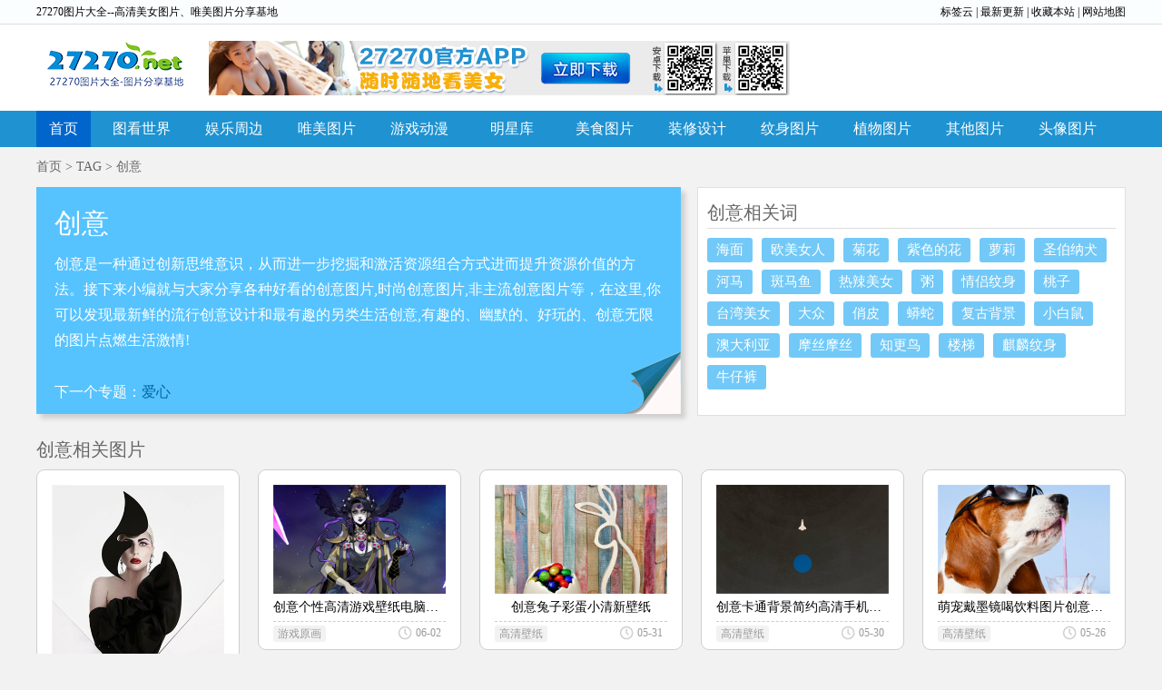

--- FILE ---
content_type: text/html
request_url: https://www.27270.net/tag/112.html
body_size: 6361
content:
<!doctype html>
<html>
<head>
<meta http-equiv="Content-Security-Policy" content="upgrade-insecure-requests" />
<meta charset="gb2312">
<title>标签：创意图片,时尚创意图片,非主流创意图片-27270图片大全</title>
<meta name="keywords" content="创意,创意图片,时尚创意图片,非主流创意图片">
<meta name="description" content="创意是一种通过创新思维意识，从而进一步挖掘和激活资源组合方式进而提升资源价值的方法。接下来小编就与大家分享各种好看的创意图片,时尚创意图片,非主流创意图片等，在这里,你可以发现最新鲜的流行创意设计和最有趣的另类生活创意,有趣的、幽默的、好玩的、创意无限的图片点燃生活激情!">
<script type="text/javascript" src="/js/tz.js"></script>
<link href="https://www.27270.net/css/global.css" type="text/css" rel="stylesheet">
<link href="https://www.27270.net/css/list_tag.css" type="text/css" rel="stylesheet">
<link rel="shortcut icon" href="/favicon.ico">
<link rel="alternate" media="only screen and (max-width: 640px)"  href="https://m.27270.net/tag/112.html" />
<meta name="mobile-agent" content="format=html5;url=https://m.27270.net/tag/112.html"/>
<meta http-equiv="Cache-Control" content="no-transform">
<meta http-equiv="Cache-Control" content="no-siteapp">
<script type="text/javascript" src="https://www.27270.net/js/jquery.js"></script>
<script type="text/javascript">adgg();ImgLazyload();</script>
</head>
<body>
<div class="HeaderBox">
 <div class="HeaderBox">
  <div class="MinHeader">
   <div class="warp"> <strong>27270图片大全--高清美女图片、唯美图片分享基地</strong> <em class="r"><a href="https://www.27270.net/tag/" title="标签云">标签云</a> | <a href="https://www.27270.net/update/" title="最新更新">最新更新</a> | <a href="javascript:;" onclick="setFav(); return false;">收藏本站</a> | <a href="https://www.27270.net/sitemap.html" title="网站地图">网站地图</a></em></div>
  </div>
  <div class="SeaHeader">
   <div class="warp">
    <div class="SeaLogo"><a href="https://www.27270.net/" title="27270图片大全">27270图片大全</a></div>
	<div class="QR_code"><a href="https://www.27270.net/applink/"  title="下载APP">下载APP</a></div>
    <div class="SeaSearch"><script type="text/javascript">bd_search()</script></div>
   </div>
  </div>
  <div class="SeaNav yh" id="SeaNav">
   <ul>
    <li class="NenuLi on" id="Home"><a href="https://www.27270.net/">首页</a></li>
    <li class="NenuLi"> <a href="https://www.27270.net/word/" title="图看世界">图看世界</a>
     <div class="ShowNav"> <a href="https://www.27270.net/word/shehuibaitai/" title="图说社会">图说社会</a> <a href="https://www.27270.net/word/fengjingsheying/" title="风景图片">风景图片</a> <a href="https://www.27270.net/word/gaoxiaoqutu/" title="搞笑图片">搞笑图片</a> <a href="https://www.27270.net/word/dongwushijie/" title="动物图片">动物图片</a> <a href="https://www.27270.net/word/chebiao/" title="汽车标志">汽车标志</a></div>
    </li>
    <li class="NenuLi"> <a href="https://www.27270.net/ent/" title="娱乐周边">娱乐周边</a>
     <div class="ShowNav" style="display: none;"> <a href="https://www.27270.net/ent/mingxingbagua/" title="八卦图片">八卦图片</a> <a href="https://www.27270.net/ent/mingxingtuku/" title="明星图片">明星图片</a><a href="https://www.27270.net/ent/haibao/" title="电影海报">电影海报</a> </div>
    </li>
    <li class="NenuLi"> <a href="https://www.27270.net/beautiful/" title="唯美图片">唯美图片</a>
     <div class="ShowNav" style="display: none;"> <a href="https://www.27270.net/beautiful/zhuomianbeijing/" title="高清壁纸">高清壁纸</a> <a href="https://www.27270.net/beautiful/dongmantupian/" title="动漫图片">动漫图片</a> <a href="https://www.27270.net/beautiful/qichetuku/" title="汽车图片">汽车图片</a> <a href="https://www.27270.net/beautiful/feizhuliutupian/" title="非主流图片">非主流图片</a> <a href="https://www.27270.net/beautiful/beijingtupian/" title="背景图片">背景图片</a> <a href="https://www.27270.net/beautiful/oumeitupian/" title="欧美图片">欧美图片</a></div>
    </li>
    <li class="NenuLi"> <a href="https://www.27270.net/game/" title="游戏动漫">游戏动漫</a>
     <div class="ShowNav" style="display: none;"> <a href="https://www.27270.net/game/youxixinwen/" title="游戏新闻">游戏新闻</a> <a href="https://www.27270.net/game/youxijietu/" title="游戏原画">游戏原画</a><a href="https://www.27270.net/game/cosplaymeitu/" title="Cosplay">Cosplay</a> </div>
    </li>
    <li class="NenuLi"> <a href="https://www.27270.net/star/" title="明星库">明星库</a>
     <div class="ShowNav" style="display: none;"> <a href="https://www.27270.net/star/gangtai_0_0/" title="港台明星">港台明星</a> <a href="https://www.27270.net/star/rihan_0_0/" title="日韩明星">日韩明星</a> <a href="https://www.27270.net/star/oumei_0_0/" title="欧美明星">欧美明星</a> <a href="https://www.27270.net/star/dalu_0_0/" title="大陆明星">大陆明星</a> <a href="https://www.27270.net/star/qita_0_0/" title="其他明星">其他明星</a> <a href="https://www.27270.net/star/0_nan_0/" title="男明星">男明星</a> <a href="https://www.27270.net/star/0_nv_0/" title="女明星">女明星</a> </div>
    </li>
	<li class="NenuLi"><a href="https://www.27270.net/meishitupian/" title="美食图片">美食图片</a></li>
	<li class="NenuLi"><a href="https://www.27270.net/zhuangxiusheji/" title="装修设计">装修设计</a></li>
	<li class="NenuLi"><a href="https://www.27270.net/wenshentupian/" title="纹身图片">纹身图片</a></li>
	<li class="NenuLi"><a href="https://www.27270.net/zhiwu/" title="植物图片">植物图片</a></li>
	<li class="NenuLi"> <a href="https://www.27270.net/qita/" title="其他图片">其他图片</a>
		<div class="ShowNav"><a href="https://www.27270.net/qita/mengtu/" title="萌图">萌图</a></div>
    </li>
	<li class="NenuLi"><a href="https://www.27270.net/txtp/" title="头像图片">头像图片</a>
		<div class="ShowNav" style="display: none;">
			<!--<a href="http://lq.27270.net/qwys/" title="奇闻异事">奇闻异事</a>
			<a href="http://lq.27270.net/kbtp/" title="恐怖图片">恐怖图片</a>
			<a href="http://lq.27270.net/wjzm/" title="未解之谜">未解之谜</a>
			<a href="http://lq.27270.net/qwtp/" title="奇闻图片">奇闻图片</a>
			<a href="http://lq.27270.net/kgfx/" title="考古发现">考古发现</a>
			<a href="http://lq.27270.net/wxrtp/" title="外星人图片">外星人图片</a>
			<a href="http://lq.27270.net/lsqw/" title="历史趣闻">历史趣闻</a>-->
		</div>
    </li>
   </ul>
  </div>
  <script type="text/javascript">ShowNavSon()</script> 
 </div>
</div>
<div class="w1200">
 <div class="hr10"></div>
 <div class="position"><a href="https://www.27270.net">首页</a> &gt; <a href="https://www.27270.net/tag/">TAG</a> > <a href="https://www.27270.net/tag/112.html" title="创意">创意</a></div>
 <div class="hr10"></div>
 <div class="w1200">
  <div class="TagTop_box_Gs l oh">
   <h1 class="Tag_Title_Gs">创意</h1>
   <div class="hr10"></div>
   <p>创意是一种通过创新思维意识，从而进一步挖掘和激活资源组合方式进而提升资源价值的方法。接下来小编就与大家分享各种好看的创意图片,时尚创意图片,非主流创意图片等，在这里,你可以发现最新鲜的流行创意设计和最有趣的另类生活创意,有趣的、幽默的、好玩的、创意无限的图片点燃生活激情!</p>
   <div class="hr5"></div>
   <span class="l list_tag">下一个专题：<a href="http://27270.net/tag/122.html" title="爱心">爱心</a></span> </div>
  <div class="TagTop_Gs_r r oh">
   <h2 class="Tag_Title_Gs_h2 bt1">创意相关词</h2>
   <div class="hr10"></div>
    <a href="/tag/3084.html" title="海面">海面</a>  <a href="/tag/3126.html" title="欧美女人">欧美女人</a>  <a href="/tag/160.html" title="菊花">菊花</a>  <a href="/tag/343.html" title="紫色的花">紫色的花</a>  <a href="/tag/27.html" title="萝莉">萝莉</a>  <a href="/tag/1284.html" title="圣伯纳犬">圣伯纳犬</a>  <a href="/tag/442.html" title="河马">河马</a>  <a href="/tag/1524.html" title="斑马鱼">斑马鱼</a>  <a href="/tag/1969.html" title="热辣美女">热辣美女</a>  <a href="/tag/1399.html" title="粥">粥</a>  <a href="/tag/520.html" title="情侣纹身">情侣纹身</a>  <a href="/tag/410.html" title="桃子">桃子</a>  <a href="/tag/288.html" title="台湾美女">台湾美女</a>  <a href="/tag/282.html" title="大众">大众</a>  <a href="/tag/73.html" title="俏皮">俏皮</a>  <a href="/tag/326.html" title="蟒蛇">蟒蛇</a>  <a href="/tag/1222.html" title="复古背景">复古背景</a>  <a href="/tag/1455.html" title="小白鼠">小白鼠</a>  <a href="/tag/607.html" title="澳大利亚">澳大利亚</a>  <a href="/tag/151.html" title="摩丝摩丝">摩丝摩丝</a>  <a href="/tag/1419.html" title="知更鸟">知更鸟</a>  <a href="/tag/933.html" title="楼梯">楼梯</a>  <a href="/tag/523.html" title="麒麟纹身">麒麟纹身</a>  <a href="/tag/37.html" title="牛仔裤">牛仔裤</a>  </div>
 </div>
 <div class="hr10"></div>
<div class="w1200">
 <div class="ad_w600 l"><script type="text/javascript">listTopNewad();</script>
 </div>
 <div class="ad_w600 r"><script type="text/javascript">listTopNewad();</script>
 </div>
</div>
<div class="hr10"></div>
 <h2 class="Tag_Title_Gs_h2">创意相关图片</h2>
 <div class="hr5"></div>
 <div class="w1200 oh">
  <ul class="w110 oh Tag_list" id="Tag_list">
   <li><a href="https://www.27270.net/ent/mingxingtuku/2021/351358.html" title="Lady Gaga创意设计时尚大片明星壁纸" target="_blank"><img alt="Lady Gaga创意设计时尚大片明星壁纸" src="https://t1.tangzhuanzu.com/uploads/tu/202203/40/91479e1914.jpg" width="190" width="190" height="285"/><span>Lady Gaga创意设计时尚大片明星壁纸</span></a>
    <div class="Article_Info"><u><a href="https://www.27270.net/ent/mingxingtuku/" title="明星图片">明星图片</a></u><em>06-08</em></div>
   </li><li><a href="https://www.27270.net/game/youxijietu/2022/351452.html" title="创意个性高清游戏壁纸电脑桌面下载" target="_blank"><img alt="创意个性高清游戏壁纸电脑桌面下载" src="https://t1.tangzhuanzu.com/uploads/tu/202203/37/948e95069d.jpg" width="190" width="190" height="120"/><span>创意个性高清游戏壁纸电脑桌面下载</span></a>
    <div class="Article_Info"><u><a href="https://www.27270.net/game/youxijietu/" title="游戏原画">游戏原画</a></u><em>06-02</em></div>
   </li><li><a href="https://www.27270.net/beautiful/zhuomianbeijing/2022/353810.html" title="创意兔子彩蛋小清新壁纸" target="_blank"><img alt="创意兔子彩蛋小清新壁纸" src="https://t1.tangzhuanzu.com/uploads/tu/202205/49/4101e722ee.jpg" width="190" width="190" height="120"/><span>创意兔子彩蛋小清新壁纸</span></a>
    <div class="Article_Info"><u><a href="https://www.27270.net/beautiful/zhuomianbeijing/" title="高清壁纸">高清壁纸</a></u><em>05-31</em></div>
   </li><li><a href="https://www.27270.net/beautiful/zhuomianbeijing/2022/353146.html" title="创意卡通背景简约高清手机壁纸" target="_blank"><img alt="创意卡通背景简约高清手机壁纸" src="https://t1.tangzhuanzu.com/uploads/tu/202205/25/0b47c48306.jpg" width="190" width="190" height="120"/><span>创意卡通背景简约高清手机壁纸</span></a>
    <div class="Article_Info"><u><a href="https://www.27270.net/beautiful/zhuomianbeijing/" title="高清壁纸">高清壁纸</a></u><em>05-30</em></div>
   </li><li><a href="https://www.27270.net/beautiful/zhuomianbeijing/2022/352597.html" title="萌宠戴墨镜喝饮料图片创意手机壁纸" target="_blank"><img alt="萌宠戴墨镜喝饮料图片创意手机壁纸" src="https://t1.tangzhuanzu.com/uploads/tu/202204/9/ebd2d6b85b.jpg" width="190" width="190" height="120"/><span>萌宠戴墨镜喝饮料图片创意手机壁纸</span></a>
    <div class="Article_Info"><u><a href="https://www.27270.net/beautiful/zhuomianbeijing/" title="高清壁纸">高清壁纸</a></u><em>05-26</em></div>
   </li><li><a href="https://www.27270.net/beautiful/beijingtupian/2022/353164.html" title="卡通机器人炫酷背景创意高清图片" target="_blank"><img alt="卡通机器人炫酷背景创意高清图片" src="https://t1.tangzhuanzu.com/uploads/tu/202205/23/4bdb6db3e3.jpg" width="190" width="190" height="120"/><span>卡通机器人炫酷背景创意高清图片</span></a>
    <div class="Article_Info"><u><a href="https://www.27270.net/beautiful/beijingtupian/" title="背景图片">背景图片</a></u><em>05-25</em></div>
   </li><li><a href="https://www.27270.net/zhuangxiusheji/2022/353327.html" title="色彩丰富的立方体创意房子图片" target="_blank"><img alt="色彩丰富的立方体创意房子图片" src="https://t1.tangzhuanzu.com/uploads/tu/202205/18/fc9aedf881.jpg" width="190" width="190" height="120"/><span>色彩丰富的立方体创意房子图片</span></a>
    <div class="Article_Info"><u><a href="https://www.27270.net/zhuangxiusheji/" title="装修设计">装修设计</a></u><em>05-20</em></div>
   </li><li><a href="https://www.27270.net/beautiful/beijingtupian/2022/353328.html" title="彩色鸡蛋元素创意手机壁纸" target="_blank"><img alt="彩色鸡蛋元素创意手机壁纸" src="https://t1.tangzhuanzu.com/uploads/tu/202205/18/98364a36af.jpg" width="190" width="190" height="120"/><span>彩色鸡蛋元素创意手机壁纸</span></a>
    <div class="Article_Info"><u><a href="https://www.27270.net/beautiful/beijingtupian/" title="背景图片">背景图片</a></u><em>05-18</em></div>
   </li><li><a href="https://www.27270.net/beautiful/beijingtupian/2022/353362.html" title="钢琴音乐音符黑白颜色logo创意图片" target="_blank"><img alt="钢琴音乐音符黑白颜色logo创意图片" src="https://t1.tangzhuanzu.com/uploads/tu/202205/18/540234b7ca.png" width="190" width="190" height="120"/><span>钢琴音乐音符黑白颜色logo创意图片</span></a>
    <div class="Article_Info"><u><a href="https://www.27270.net/beautiful/beijingtupian/" title="背景图片">背景图片</a></u><em>05-17</em></div>
   </li><li><a href="https://www.27270.net/beautiful/zhuomianbeijing/2022/353361.html" title="创意音乐符号彩色背景高清海报壁纸" target="_blank"><img alt="创意音乐符号彩色背景高清海报壁纸" src="https://t1.tangzhuanzu.com/uploads/tu/202205/18/414e6fee9d.jpg" width="190" width="190" height="120"/><span>创意音乐符号彩色背景高清海报壁纸</span></a>
    <div class="Article_Info"><u><a href="https://www.27270.net/beautiful/zhuomianbeijing/" title="高清壁纸">高清壁纸</a></u><em>05-16</em></div>
   </li><li><a href="https://www.27270.net/txtp/2021/349088.html" title="一男一女同系列创意动作高清图片情侣头像" target="_blank"><img alt="一男一女同系列创意动作高清图片情侣头像" src="https://t1.tangzhuanzu.com/uploads/tu/202204/11/bc8367688c.jpg" width="190" width="190" height="120"/><span>一男一女同系列创意动作高清图片情侣头像</span></a>
    <div class="Article_Info"><u><a href="https://www.27270.net/txtp/" title="头像图片">头像图片</a></u><em>05-10</em></div>
   </li><li><a href="https://www.27270.net/beautiful/zhuomianbeijing/2022/352874.html" title="在空中飞的创意手绘房子图片手机壁纸" target="_blank"><img alt="在空中飞的创意手绘房子图片手机壁纸" src="https://t1.tangzhuanzu.com/uploads/tu/202205/3/05a1223068.jpg" width="190" width="190" height="120"/><span>在空中飞的创意手绘房子图片手机壁纸</span></a>
    <div class="Article_Info"><u><a href="https://www.27270.net/beautiful/zhuomianbeijing/" title="高清壁纸">高清壁纸</a></u><em>05-08</em></div>
   </li><li><a href="https://www.27270.net/beautiful/zhuomianbeijing/2022/352881.html" title="创意鸭嘴兽图案带字手机壁纸" target="_blank"><img alt="创意鸭嘴兽图案带字手机壁纸" src="https://t1.tangzhuanzu.com/uploads/tu/202205/3/d3857cc71f.jpg" width="190" width="190" height="120"/><span>创意鸭嘴兽图案带字手机壁纸</span></a>
    <div class="Article_Info"><u><a href="https://www.27270.net/beautiful/zhuomianbeijing/" title="高清壁纸">高清壁纸</a></u><em>05-07</em></div>
   </li><li><a href="https://www.27270.net/word/dongwushijie/2022/352977.html" title="戴着墨镜躺在草地上的猫咪创意图片" target="_blank"><img alt="戴着墨镜躺在草地上的猫咪创意图片" src="https://t1.tangzhuanzu.com/uploads/tu/202205/1/af77a1fcdf.jpg" width="190" width="190" height="120"/><span>戴着墨镜躺在草地上的猫咪创意图片</span></a>
    <div class="Article_Info"><u><a href="https://www.27270.net/word/dongwushijie/" title="动物图片">动物图片</a></u><em>05-02</em></div>
   </li><li><a href="https://www.27270.net/beautiful/feizhuliutupian/2021/350595.html" title="糖果色文字可爱小清新创意设计图片" target="_blank"><img alt="糖果色文字可爱小清新创意设计图片" src="https://t1.tangzhuanzu.com/uploads/tu/202204/9/14a961c156.jpg" width="190" width="190" height="120"/><span>糖果色文字可爱小清新创意设计图片</span></a>
    <div class="Article_Info"><u><a href="https://www.27270.net/beautiful/feizhuliutupian/" title="非主流图片">非主流图片</a></u><em>04-26</em></div>
   </li><li><a href="https://www.27270.net/wenshentupian/2022/351404.html" title="创意设计大面积刺青艺术纹身图片" target="_blank"><img alt="创意设计大面积刺青艺术纹身图片" src="https://t1.tangzhuanzu.com/uploads/tu/202203/37/6ed926f89d.jpg" width="190" width="190" height="120"/><span>创意设计大面积刺青艺术纹身图片</span></a>
    <div class="Article_Info"><u><a href="https://www.27270.net/wenshentupian/" title="纹身图片">纹身图片</a></u><em>04-25</em></div>
   </li><li><a href="https://www.27270.net/wenshentupian/2022/352195.html" title="手臂上创意设计彩色蝎子纹身图片" target="_blank"><img alt="手臂上创意设计彩色蝎子纹身图片" src="https://t1.tangzhuanzu.com/uploads/tu/202203/32/5801b0add7.jpg" width="190" width="190" height="120"/><span>手臂上创意设计彩色蝎子纹身图片</span></a>
    <div class="Article_Info"><u><a href="https://www.27270.net/wenshentupian/" title="纹身图片">纹身图片</a></u><em>04-23</em></div>
   </li><li><a href="https://www.27270.net/beautiful/zhuomianbeijing/2022/352656.html" title="大眼睛的卡通人物个性创意手机壁纸" target="_blank"><img alt="大眼睛的卡通人物个性创意手机壁纸" src="https://t1.tangzhuanzu.com/uploads/tu/202204/7/fcb53a1232.jpg" width="190" width="190" height="120"/><span>大眼睛的卡通人物个性创意手机壁纸</span></a>
    <div class="Article_Info"><u><a href="https://www.27270.net/beautiful/zhuomianbeijing/" title="高清壁纸">高清壁纸</a></u><em>04-14</em></div>
   </li><li><a href="https://www.27270.net/beautiful/zhuomianbeijing/2021/349184.html" title="创意彩色光影旋涡元素抽象图片高清桌面壁纸" target="_blank"><img alt="创意彩色光影旋涡元素抽象图片高清桌面壁纸" src="https://t1.tangzhuanzu.com/uploads/tu/202204/11/71489d2385.jpg" width="190" width="190" height="120"/><span>创意彩色光影旋涡元素抽象图片高清桌面壁纸</span></a>
    <div class="Article_Info"><u><a href="https://www.27270.net/beautiful/zhuomianbeijing/" title="高清壁纸">高清壁纸</a></u><em>04-12</em></div>
   </li><li><a href="https://www.27270.net/txtp/2021/351184.html" title="创意设计公众号独特个性头像" target="_blank"><img alt="创意设计公众号独特个性头像" src="https://t1.tangzhuanzu.com/uploads/tu/202203/47/82233a0315.jpg" width="190" width="190" height="120"/><span>创意设计公众号独特个性头像</span></a>
    <div class="Article_Info"><u><a href="https://www.27270.net/txtp/" title="头像图片">头像图片</a></u><em>04-12</em></div>
   </li><li><a href="https://www.27270.net/zhuangxiusheji/2022/352618.html" title="创意设计简约风室内装修高清图片" target="_blank"><img alt="创意设计简约风室内装修高清图片" src="https://t1.tangzhuanzu.com/uploads/tu/202204/9/67959fa89f.jpg" width="190" width="190" height="120"/><span>创意设计简约风室内装修高清图片</span></a>
    <div class="Article_Info"><u><a href="https://www.27270.net/zhuangxiusheji/" title="装修设计">装修设计</a></u><em>04-11</em></div>
   </li><li><a href="https://www.27270.net/wenshentupian/2022/352200.html" title="简单创意设计老式麦克风图案手臂纹身" target="_blank"><img alt="简单创意设计老式麦克风图案手臂纹身" src="https://t1.tangzhuanzu.com/uploads/tu/202203/32/030f28d343.jpg" width="190" width="190" height="120"/><span>简单创意设计老式麦克风图案手臂纹身</span></a>
    <div class="Article_Info"><u><a href="https://www.27270.net/wenshentupian/" title="纹身图片">纹身图片</a></u><em>04-08</em></div>
   </li><li><a href="https://www.27270.net/beautiful/zhuomianbeijing/2021/350908.html" title="创意设计万花筒炫彩图片抽象艺术高清桌面壁纸" target="_blank"><img alt="创意设计万花筒炫彩图片抽象艺术高清桌面壁纸" src="https://t1.tangzhuanzu.com/uploads/tu/202203/62/763699bcdc.jpg" width="190" width="190" height="120"/><span>创意设计万花筒炫彩图片抽象艺术高清桌面壁纸</span></a>
    <div class="Article_Info"><u><a href="https://www.27270.net/beautiful/zhuomianbeijing/" title="高清壁纸">高清壁纸</a></u><em>04-06</em></div>
   </li><li><a href="https://www.27270.net/wenshentupian/2022/352563.html" title="黑色动物红色苹果创意图案手臂纹身" target="_blank"><img alt="黑色动物红色苹果创意图案手臂纹身" src="https://t1.tangzhuanzu.com/uploads/tu/202203/50/629e08d61f.jpg" width="190" width="190" height="120"/><span>黑色动物红色苹果创意图案手臂纹身</span></a>
    <div class="Article_Info"><u><a href="https://www.27270.net/wenshentupian/" title="纹身图片">纹身图片</a></u><em>04-02</em></div>
   </li><li><a href="https://www.27270.net/txtp/2021/351083.html" title="创意帅气卡通人物高清图片动漫头像" target="_blank"><img alt="创意帅气卡通人物高清图片动漫头像" src="https://t1.tangzhuanzu.com/uploads/tu/202203/49/6c8c6c35d5.jpg" width="190" width="190" height="120"/><span>创意帅气卡通人物高清图片动漫头像</span></a>
    <div class="Article_Info"><u><a href="https://www.27270.net/txtp/" title="头像图片">头像图片</a></u><em>03-25</em></div>
   </li><li><a href="https://www.27270.net/wenshentupian/2021/351219.html" title="额头创意设计条形码欧美女人图片" target="_blank"><img alt="额头创意设计条形码欧美女人图片" src="https://t1.tangzhuanzu.com/uploads/tu/202203/44/852bee3d4a.jpg" width="190" width="190" height="120"/><span>额头创意设计条形码欧美女人图片</span></a>
    <div class="Article_Info"><u><a href="https://www.27270.net/wenshentupian/" title="纹身图片">纹身图片</a></u><em>03-23</em></div>
   </li><li><a href="https://www.27270.net/beautiful/zhuomianbeijing/2022/352586.html" title="创意设计物理学家阿尔伯特·爱因斯坦高清桌面壁纸" target="_blank"><img alt="创意设计物理学家阿尔伯特·爱因斯坦高清桌面壁纸" src="https://t1.tangzhuanzu.com/uploads/tu/202203/50/a23b07c5fe.jpg" width="190" width="190" height="120"/><span>创意设计物理学家阿尔伯特·爱因斯坦高清桌面壁纸</span></a>
    <div class="Article_Info"><u><a href="https://www.27270.net/beautiful/zhuomianbeijing/" title="高清壁纸">高清壁纸</a></u><em>03-23</em></div>
   </li><li><a href="https://www.27270.net/wenshentupian/2022/352593.html" title="手臂上黑色字母创意设计英文纹身" target="_blank"><img alt="手臂上黑色字母创意设计英文纹身" src="https://t1.tangzhuanzu.com/uploads/tu/202203/50/43a55c3edf.jpg" width="190" width="190" height="120"/><span>手臂上黑色字母创意设计英文纹身</span></a>
    <div class="Article_Info"><u><a href="https://www.27270.net/wenshentupian/" title="纹身图片">纹身图片</a></u><em>03-23</em></div>
   </li><li><a href="https://www.27270.net/beautiful/zhuomianbeijing/2022/352591.html" title="彩色背景抽象创意设计高清桌面壁纸" target="_blank"><img alt="彩色背景抽象创意设计高清桌面壁纸" src="https://t1.tangzhuanzu.com/uploads/tu/202203/50/40bb8bc5bd.jpg" width="190" width="190" height="120"/><span>彩色背景抽象创意设计高清桌面壁纸</span></a>
    <div class="Article_Info"><u><a href="https://www.27270.net/beautiful/zhuomianbeijing/" title="高清壁纸">高清壁纸</a></u><em>03-22</em></div>
   </li><li><a href="https://www.27270.net/wenshentupian/2022/352221.html" title="创意设计彩色点刺个性纹身图片大全" target="_blank"><img alt="创意设计彩色点刺个性纹身图片大全" src="https://t1.tangzhuanzu.com/uploads/tu/202203/32/5a8d4019fb.jpg" width="190" width="190" height="120"/><span>创意设计彩色点刺个性纹身图片大全</span></a>
    <div class="Article_Info"><u><a href="https://www.27270.net/wenshentupian/" title="纹身图片">纹身图片</a></u><em>03-18</em></div>
   </li>
  </ul>
 </div>
 <div class="hr10"></div>
<div class="w1200">
 <div class="ad_w600 l"><script type="text/javascript">listBottomNewad();</script> 
 </div>
 <div class="ad_w600 r"><script type="text/javascript">listBottomNewad();</script> 
 </div>
</div>
<div class="hr10"></div>
 <div class="NewPages">
  <ul>
   
   <div class="TagPage">
    <ul>
       <li class="thisclass"><a>1</a></li>
<li><a href='/tag/112_2.html' target='_self'>2</a></li>
<li><a href='/tag/112_3.html' target='_self'>3</a></li>
<li><a href='/tag/112_4.html' target='_self'>4</a></li>
<li><a href='/tag/112_5.html' target='_self'>5</a></li>
 <li><a href='/tag/112_2.html' target='_self'>下一页</a></li>
 <li><a href='/tag/112_5.html' target='_self'>末页</a></li>
 
    </ul>
   </div>
   
  </ul>
 </div>
 <div class="hr20"></div>
 <h2 class="Tag_Title_Gs_h2">猜你喜欢</h2>
 <div class="hr5"></div>
 <div class="GuestLike oh">
  <div class="hr10"></div>
  <ul class="w110" id="Tag_list_1">
   <li><a href="https://www.27270.net/beautiful/feizhuliutupian/2016/142246.html" title="带字笑屎宝宝了非主流图片" target="_blank"><img alt="带字笑屎宝宝了非主流图片" src="https://t1.tangzhuanzu.com/uploads/tu/201604/106/21.jpg" width="176"><span>带字笑屎宝宝了非主流图片</span></a> </li><li><a href="https://www.27270.net/beautiful/feizhuliutupian/2016/140945.html" title="好看的90后女生自拍图片 唯美" target="_blank"><img alt="好看的90后女生自拍图片 唯美" src="https://t1.tangzhuanzu.com/uploads/tu/201605/103/3.jpg" width="176"><span>好看的90后女生自拍图片 唯美</span></a> </li><li><a href="https://www.27270.net/beautiful/feizhuliutupian/2015/59275.html" title="情侣图片一男一女分开伤感意境" target="_blank"><img alt="情侣图片一男一女分开伤感意境" src="https://t1.tangzhuanzu.com/uploads/tu/201602/24/3.jpg" width="176"><span>情侣图片一男一女分开伤感意境</span></a> </li><li><a href="https://www.27270.net/beautiful/feizhuliutupian/2016/152179.html" title="唯美梦幻女生图片 你的时光生如夏花" target="_blank"><img alt="唯美梦幻女生图片 你的时光生如夏花" src="https://t1.tangzhuanzu.com/uploads/tu/201607/230/13.png" width="176"><span>唯美梦幻女生图片 你的时光生如夏花</span></a> </li><li><a href="https://www.27270.net/beautiful/feizhuliutupian/2015/59470.html" title="唯美个性情侣非主流图片" target="_blank"><img alt="唯美个性情侣非主流图片" src="https://t1.tangzhuanzu.com/uploads/tu/201601/73/3_231139_2.jpg" width="176"><span>唯美个性情侣非主流图片</span></a> </li><li><a href="https://www.27270.net/beautiful/feizhuliutupian/2016/151479.html" title="在你的头上有天堂 伤感颓废头像" target="_blank"><img alt="在你的头上有天堂 伤感颓废头像" src="https://t1.tangzhuanzu.com/uploads/tu/201609/93/91218.png" width="176"><span>在你的头上有天堂 伤感颓废头像</span></a> </li><li><a href="https://www.27270.net/beautiful/feizhuliutupian/2012/496.html" title="循环,你的单曲循环" target="_blank"><img alt="循环,你的单曲循环" src="https://t1.tangzhuanzu.com/uploads/tu/201512/132/15.jpg" width="176"><span>循环,你的单曲循环</span></a> </li><li><a href="https://www.27270.net/beautiful/feizhuliutupian/2016/141198.html" title="美女图片可爱非主流素材" target="_blank"><img alt="美女图片可爱非主流素材" src="https://t1.tangzhuanzu.com/uploads/tu/201603/107/5.jpg" width="176"><span>美女图片可爱非主流素材</span></a> </li><li><a href="https://www.27270.net/beautiful/feizhuliutupian/2016/151957.html" title="我姓卢伤感意境图片带字" target="_blank"><img alt="我姓卢伤感意境图片带字" src="https://t1.tangzhuanzu.com/uploads/tu/201606/170/18.jpg" width="176"><span>我姓卢伤感意境图片带字</span></a> </li><li><a href="https://www.27270.net/beautiful/feizhuliutupian/2013/3757.html" title="可爱非主流MM酷爱自拍" target="_blank"><img alt="可爱非主流MM酷爱自拍" src="https://t1.tangzhuanzu.com/uploads/tu/201512/157/36.jpg" width="176"><span>可爱非主流MM酷爱自拍</span></a> </li><li><a href="https://www.27270.net/beautiful/feizhuliutupian/2016/151976.html" title="女生图片唯美清新迷人壁纸素材" target="_blank"><img alt="女生图片唯美清新迷人壁纸素材" src="https://t1.tangzhuanzu.com/uploads/tu/201606/302/10.jpg" width="176"><span>女生图片唯美清新迷人壁纸素材</span></a> </li><li><a href="https://www.27270.net/beautiful/feizhuliutupian/2016/151910.html" title="人物背影非主流带字图片大全" target="_blank"><img alt="人物背影非主流带字图片大全" src="https://t1.tangzhuanzu.com/uploads/tu/201606/195/15.jpg" width="176"><span>人物背影非主流带字图片大全</span></a> </li>
  </ul>
  <div class="hr10"></div>
 </div>
</div>
<div class="hr10"></div>
<div class="warp">
<div class="ad_w600 l"><script type="text/javascript">listBottomSouGou();</script></div>
<div class="ad_w600 r"><script type="text/javascript">listBottomSouGou();ArtCenterW960SouGou();</script></div>
</div>
<div class="hr10"></div>

<div class="hr10"></div>
<div class="footer">
	<div class="warp">
    	<div class="footer_logo mr15"><a href="https://www.27270.net/" title="27270图片大全-图片分享基地">27270图片大全-图片分享基地</a></div>
        <dl>
        	<dt><a href="https://www.27270.net/word/" title="图看世界">图看世界</a></dt>
            <dd><a href="https://www.27270.net/word/shehuibaitai/" title="图说社会">图说社会</a></dd><dd><a href="https://www.27270.net/word/fengjingsheying/" title="风景图片">风景图片</a></dd><dd><a href="https://www.27270.net/word/gaoxiaoqutu/" title="搞笑图片">搞笑图片</a></dd><dd><a href="https://www.27270.net/word/dongwushijie/" title="动物图片">动物图片</a></dd><dd><a href="https://www.27270.net/word/chebiao/" title="汽车标志">汽车标志</a></dd><dd><a href="https://www.27270.net/meishitupian/" title="美食图片">美食图片</a></dd>    
        </dl>
         <dl>
        	<dt><a href="https://www.27270.net/ent/" title="娱乐周边">娱乐周边</a></dt>
            <dd><a href="https://www.27270.net/ent/mingxingbagua/" title="八卦图片">八卦图片</a></dd><dd><a href="https://www.27270.net/ent/mingxingtuku/" title="明星图片">明星图片</a></dd><dd><a href="https://www.27270.net/ent/haibao/" title="电影海报">电影海报</a></dd>
        </dl>
         <dl>
        	<dt><a href="https://www.27270.net/beautiful/" title="唯美图片">唯美图片</a></dt>
            <dd><a href="https://www.27270.net/beautiful/zhuomianbeijing/" title="高清壁纸">高清壁纸</a></dd><dd><a href="https://www.27270.net/beautiful/dongmantupian/" title="动漫图片">动漫图片</a></dd><dd><a href="https://www.27270.net/beautiful/qichetuku/" title="汽车图片">汽车图片</a></dd><dd><a href="https://www.27270.net/beautiful/feizhuliutupian/" title="非主流图片">非主流图片</a></dd><dd><a href="https://www.27270.net/beautiful/beijingtupian/" title="背景图片">背景图片</a></dd><dd><a href="https://www.27270.net/beautiful/oumeitupian/" title="欧美图片">欧美图片</a></dd>  
        </dl>
         <dl>
        	<dt><a href="https://www.27270.net/game/" title="游戏动漫">游戏动漫</a></dt>
            <dd><a href="https://www.27270.net/game/youxixinwen/" title="游戏新闻">游戏新闻</a></dd><dd><a href="https://www.27270.net/game/youxijietu/" title="游戏原画">游戏原画</a></dd><dd><a href="https://www.27270.net/game/cosplaymeitu/" title="Cosplay">Cosplay</a></dd>
        </dl>
		<dl>
        	<dt><a href="https://www.27270.net/qita/" title="其他图片">其他图片</a></dt>
            <dd><a href="https://www.27270.net/qita/mengtu/" title="萌图">萌图</a></dd><dd><a href="https://www.27270.net/zhuangxiusheji/" title="装修设计">装修设计</a></dd><dd><a href="https://www.27270.net/wenshentupian/" title="纹身图片">纹身图片</a></dd><dd><a href="https://www.27270.net/zhiwu/" title="植物图片">植物图片</a></dd>  
        </dl>
		<dl>
        	<dt><a href="https://www.27270.net/txtp/" title="头像图片">头像图片</a></dt>
            <!--<dd><a href="http://lq.27270.net/qwys/" title="奇闻异事">奇闻异事</a></dd><dd><a href="http://lq.27270.net/kbtp/" title="恐怖图片">恐怖图片</a></dd><dd><a href="http://lq.27270.net/wjzm/" title="未解之谜">未解之谜</a></dd><dd><a href="http://lq.27270.net/qwtp/" title="奇闻图片">奇闻图片</a></dd><dd><a href="http://lq.27270.net/kgfx/" title="考古发现">考古发现</a></dd><dd><a href="http://lq.27270.net/wxrtp/" title="外星人图片">外星人图片</a></dd><dd><a href="http://lq.27270.net/lsqw/" title="历史趣闻">历史趣闻</a></dd>-->
        </dl>
        <div class="hr101"></div>
        <div class="center wf">
        	<p> &copy; 2012 中国最大的图库大全，分享高清、唯美的图片，尽在27270<a href="https://www.27270.net/" title="图片大全">图片大全</a> 请记住我们的网址 27270.net<br />
                <a href="https://beian.miit.gov.cn/" rel='nofollow'> 鄂ICP备2021015742号</a>&nbsp;&nbsp;&nbsp;本网站部分内容来源于互联网，如有侵犯版权请来信告知,我们将立即处理。
			<img src="https://www.27270.net/images/ghs.png" style="display:inline-block; padding-right:5px;margin-top:-4px">粤公网安备 44140302000013号</a>
			<script type="text/javascript">tongji();fixbottom();fix();</script></p>
        </div>
        <div class="hr10"></div>
    </div>
</div>

<script type="text/javascript">tagList("Tag_list",5);tagList("Tag_list_1",6)</script>
</div>
</body>
</html>


--- FILE ---
content_type: text/css
request_url: https://www.27270.net/css/global.css
body_size: 3224
content:
html{}
body{color:#000;font:12px 'microsoft yahei', 'Tahoma', "Arial Narrow"}
a:link, a:visited, a:active{color:#000;text-decoration:none}
a:hover{color:#036;text-decoration:underline}
body, h1, h2, h3, h4, p, ul, dl, ol, dt, dd, img, form, input, textarea{margin:0;padding:0}
img, input, select, textarea, iframe{vertical-align:middle}
ol{list-style-position:inside}
ul, dl{list-style:none}
img{border:0}
.l{float:left}
.r{float:right}
.c,.both{clear:both}
em, b, i{font-style:normal;font-weight:normal}
.hr10, .hr101, .hr20, .hr5{clear:both;font-size:1px;line-height:100px;height:10px;overflow:hidden}
.hr5{height:5px}
.hr101{border-bottom:1px dotted #ccc;height:10px;margin-bottom:10px}
.hr20{height:20px}
.bf, .bf a:link, .bf a:visited{color:#134278}
.wf, .wf a:link, .wf a:visited{color:#fff}
.re{position:relative}
.hide{display:none}
.show{display:block}
.b{font-weight:bold}
.yh{font-family:'microsoft yahei', 'Tahoma'}
.oh{overflow:hidden}
.tc,.center{text-align:center}
.ad_w600{width:600px;overflow:hidden}
.searchTxet, .searchBtn, .Projector, .tadyNews, .list1 li, .hotList, .hotTit strong, .hotBox li em, .channelHead i, .channelHead, .tools b, .pageLeft, .RightBoxTit, .xiangguan ul li, .tuijianTit, .listHot li em, .ad280 .tagLink, .RightBoxArrow em, .logo, .search, .footer_logo, .channel_bg1, .channel_bg2, .channel_bg3, .channel_bg4, .channel_bg5, .channel_bg6, .channel_bg7, .channel_bg8{background:url(../images/images.png) no-repeat}
.channel_bg1{background-position:-392px 10px}
.channel_bg2{background-position:-392px -32px}
.channel_bg3{background-position:-392px -74px}
.channel_bg4{background-position:-230px 10px}
.channel_bg5{background-position:-230px -32px}
.channel_bg6{background-position:-230px -74px}
.channel_bg7{background-position:-230px -118px}
.channel_bg8{background-position:-230px -160px}
.warp{width:960px;margin:0 auto}
.head{width:960px;margin:0 auto}
.logo{width:173px;height:94px;float:left;background-position:0 -40px}
.logo a{height:94px;display:block;overflow:hidden;line-height:500px}
.header{width:100%;height:129px;background:#083571 url(../images/repeat_bg.png) repeat-x}
.head_r{height:30px;line-height:30px;position:relative;right:0;top:0;z-index:1}
.head_r h1, .head_r strong{font-size:12px;font-weight:normal;display:block}
.fav{padding-left:30px}
.MinHeader,.SeaHeader,.SeaNav,.TagBox{min-width:960px;margin:0 auto}
.MinHeader{width:100%;height:26px;line-height:26px;border-bottom:1px solid #ddd;background:#fafeff;overflow:hidden}
.MinHeader strong, .MinHeader h2, .MinHeader h1{display:block;font:12px/26px normal;float:left}
.SeaHeader{width:100%;min-width:1200px;height:95px;overflow:hidden;background:#FFF}
.SeaLogo{width:180px;background:url(../images/logoNew.png) no-repeat left center;height:60px;float:left;margin:15px 10px 0 0}
.SeaLogo a,.QR_code a{display:block;height:60px;overflow:hidden;line-height:300px}
.QR_code{width:640px;height:60px;float:left;margin:18px 10px 0 0;background:url(../images/app_adv.jpg) no-repeat left center}
.SeaSearch{width:350px;height:35px;overflow:hidden;float:left;margin-top:38px}
.StarHead{height:95px;margin-top:8px}
.StarHead li{float:left;width:60px;height:80px;padding-left:20px;overflow:hidden}
.StarHead li .StarHeadName{display:block;height:20px;line-height:20px;font-size:12px;width:100%;text-align:center}
.StarHead li img{display:block;width:60px;height:60px;border-radius:30px}
.StarHead li img:hover{-webkit-transform:rotateY(360deg);-moz-transform:rotateY(360deg);transform:rotateY(360deg); opacity:0.6;filter:Alpha(Opacity=60)}
.StarHead .StarHeadLink:hover{opacity:0.5;filter:Alpha(opacity=50)}
.StarHead .StarHeadLink img{width:60px;height:60px;border-radius:60px;margin-bottom:3px}
.StarHead .StarHeadLink img{-webkit-box-sizing:content-box;-moz-box-sizing:content-box;box-sizing:content-box;-webkit-border-radius:33px;-moz-border-radius:33px;border-radius:33px;-webkit-transition:.3s;-moz-transition:.3s;transition:.3s;-webkit-transform:rotateY(180deg);-moz-transform:rotateY(180deg);transform:rotateY(180deg)}
.StarHead .StarHeadLink:hover img{-webkit-transform:rotateY(360deg);-moz-transform:rotateY(360deg);transform:rotateY(360deg)}
.SeaNav{height:40px;width:100%;background:#1f92d1}
.SeaNav ul{width:960px;min-width:960px;margin:0 auto;height:40px}
.SeaNav li{float:left;width:92px;height:40px;position:relative;font-size:16px;text-align:center;line-height:40px;font-weight:bold;margin-right:10px;font-weight:normal;z-index:5}
.SeaNav li a:link, .SeaNav li a:visited{color:#FFF}
.SeaNav li.on{background:#0066cc}
.SeaNav li#Home{width:60px}
.SeaNav li .ShowNav{display:none;background:#0066cc;width:92px;border-radius:0 0 5px 5px;overflow:hidden;position:absolute;left:0px;top:40px;z-index:130}
.SeaNav li .ShowNav a{display:block;height:30px;width:100%;line-height:30px;font:14px/30px bold}
.SeaNav li .ShowNav a:hover{-webkit-transition:background-color .3s linear;-moz-transition:background-color .3s linear;background:#80b3e6}
.SeaNav li h2{font-size:16px;font-weight:normal}
.footer{width:100%;min-width:1200px;margin:0 auto;background:#444;clear:both}
.footer_logo{float:left;width:200px;height:94px;overflow:hidden;background-position:0 -160px;margin:10px 100px 0 0}
.footer_logo a{display:block;height:94px;line-height:300px;overflow:hidden}
.footer p{line-height:20px}
.footer dl{float:left;line-height:20px;width:70px;padding-top:20px;margin:0 40px 0 0}
.footer dl a:link, .footer dl a:visited{color:#fff}
.footer dt{float:left;font-weight:bold;font-size:14px;width:100%;height:20px}
.footer dd{float:left;clear:both;width:100%;height:20px}
/*page*/
.NewPages{text-align:center;height:39px;line-height:32px;font-size:14px;color:#666;margin-top:05px;padding-bottom:5px;position:relative}
.NewPages ul{float:left;position:relative;width:100%;text-align:center}
.NewPages li{display:inline-block;margin:0 3px;_zoom:1;*display:inline}
.NewPages a{font-family:"\5b8b\4f53";display:inline-block;height:32px;text-align:center;padding:0 14px; background:#fff;border:1px solid #e0e0e0;
 border-radius:2px;color:#666;
background:-moz-linear-gradient(top, #ffffff, #eaeaea);/* Firefox */
background:-webkit-gradient(linear, left top, left bottom, color-stop(0, #ffffff), color-stop(1, #eaeaea));/* Saf4+, Chrome */
filter:progid:DXImageTransform.Microsoft.gradient(startColorstr='#ffffff', endColorstr='#eaeaea', GradientType='0');/* IE*/}
.NewPages .active,.NewPages .thisclass a{border-color:#0066cc;background:#1f92d1;color:#fff;filter:none;font-weight:bold}
.NewPages a:hover{border-color:#002255;color:#002255}
.NewPages .active:hover,.NewPages .thisclass a:hover{border-color:#0066cc;background:#1f92d1;color:#fff}
/*list*/
.MvTp{width:100%}
.MvTp h1,.MvTp h2,.MvTp h3{float:left;font-size:30px;color:#1f92d1;font-weight:normal;padding-right:15px;line-height:30px;height:30px;background:url(http://www.27270.net/images/spec_arrowDown.png) no-repeat right bottom}
.MvTp h2,.MvTp h3{background:none}
.MeinvTuPianBox{width:100%}
.MeinvTuPianBox ul{width:105%}
.MeinvTuPianBox li{float:left;width:190px;height:335px;overflow:hidden;padding:15px 16px 5px 17px;background:#FFF;border:1px solid #ccc;box-shadow:3px 3px 3px #ccc;margin:0 20px 20px 0;border-radius:10px}
.MeinvTuPianBox .MMPic{display:block;width:190px;height:280px;background:url(http://www.27270.net/images/PicBg.png) repeat}
.MeinvTuPianBox .MMPic i{display:table-cell;width:190px;height:280px;vertical-align:middle}
.MeinvTuPianBox span{display:block;height:25px;line-height:25px;border-top:1px dashed #ccc;width:100%;overflow:hidden;color:#999;font-size:12px}
.MeinvTuPianBox a.tit{display:block;height:30px;line-height:30px;width:100%;overflow:hidden;text-align:center;font-size:14px}
.MeinvTuPianBox span i,.MeinvTuPianBox span em{float:left;display:block;padding-left:20px;height:25px;line-height:25px;background:url(http://www.27270.net/images/new_icons.png) no-repeat 0 -55px}
.MeinvTuPianBox span em{background:url(http://www.27270.net/images/new_icons.png) no-repeat 0 -86px;float:right}
.MeinvTuPianBox li.wenshen{height:195px}
.MeinvTuPianBox li span i,.MeinvTuPianBox li span em{float:right;padding-right:5px}
.MeinvTuPianBox li span u,.MeinvTuPianBox li span u a{display:block;float:left;border-radius:3px;height:18px;line-height:18px;text-decoration:none;margin-top:4px}
.MeinvTuPianBox li span u a{padding:0 5px;background:#f3f2f3;margin-top:0px}
.MeinvTuPianBox li span u a:link,.MeinvTuPianBox li span u a:visited{color:#999}
.MeinvTuPianBox li span u a:hover{background:#7fcf13;color:#fff}
.ListTopic{width:100%}
.TopicTitle{height:30px;line-height:30px;font-size:28px;color:#1f92d1;font-weight:normal;background:url(../images/TopicIco.png) no-repeat left center;padding-left:40px;float:left}
.TopicTitle a:link,.TopicTitle a:visited{color:#1f92d1}
.TopicMore{height:30px;line-height:30px;font-size:12px;float:right}
.indexTopic1 ul{width:110%}
.indexTopic1 li{width:159px;height:119px;float:left;padding-right:14px;padding-bottom:14px;position:relative;z-index:2px}
.indexTopic1 li a{display:block;width:159px;height:119px;position:absolute;left:0px;top:0px}
.ListTitle_Tj{height:30px;line-height:30px;font-size:28px;font-weight:normal;color:#1f92d1}
.flink ul{width:960px;border-bottom:5px #1a487c solid;color:#000;height:30px}
.flink li{width:100px;height:30px;text-align:center;float:left;background:#ccc;line-height:30px;margin-right:1px;cursor:pointer}
.flink .thisColor{background:#1a487c;color:#FFF}.flinkBox{width:960px;clear:both;line-height:26px}
.flinkBox dt{width:100%;height:22px;color:#333;line-height:22px}
.flink span{display:block;float:left;height:30px;line-height:30px;padding:0 10px}
.flinkBox dd{float:left;padding:0 10px 0 0;height:20px}
.flinkBox a{white-space:nowrap}
.flinkBox a:link,.flinkBox a:visited{color:#555}
.listMeinuT{width:100%}
.listMeinuT ul{width:105%}
.listMeinuT li{width:176px;height:290px;float:left;overflow:hidden;margin:0 20px 20px 0;background:#fff;box-shadow:3px 3px 3px #ccc;border-radius:10px;position:relative}
.listMeinuT li i{display:none;width:176px;height:260px;overflow:hidden;background:url(../images/PicHoverBg.png) no-repeat center center #000;opacity:0.4;filter:Alpha(Opacity=40);position:absolute;left:0px;top:0px}
.listMeinuT li:hover i{display:block}
.listMeinuT li a.tit{display:block;height:30px;line-height:30px;font-size:14px;overflow:hidden;width:90%;padding:0 5%}
.listMeinuT li:hover{background:#1f92d1}
.listMeinuT li:hover a.tit{color:#fff}
.HeaderBox{width:100%;min-width:1200px}
.appDownload{width:180px;background:url(../images/app_adv.jpg) no-repeat left center;height:60px;float:left;margin:15px 10px 0 0;width:640px}
.appDownload a{display:block;height:60px;overflow:hidden;line-height:300px}
.lqbody{font-size:15px;text-align:left!important}
.lqbody p{padding:0 0 15px 0;line-height:26px!important}
.author_right{float:right;}

--- FILE ---
content_type: text/css
request_url: https://www.27270.net/css/list_tag.css
body_size: 1232
content:
@charset "gb2312";
body { background: #f3f2f3; }
.w110 { width: 110%; }
.warp, .w1200, .SeaNav ul { width: 1200px; margin: 0 auto; }
.position { width: 100%; height: 24px; line-height: 24px; font-size: 14px; }
.position, .position a { color: #666; }
/*Delete*/
.Tag_Title { font-size: 30px; font-weight: normal; color: #fff; }
.Tag_list li { float: left; width: 190px; margin: 0 20px 20px 0; border: 1px solid #cecece; background: #fff; padding: 16px 16px 5px 16px; border-radius: 9px; }
.Mv_tag li{height:359px}
.Tag_list span { display: block; height: 30px; line-height: 30px; width: 100%; text-align: center; font-size: 14px; overflow: hidden; white-space: nowrap; text-overflow: ellipsis; }
.Article_Info { display: block; height: 25px; line-height: 25px; border-top: 1px dashed #ccc; width: 100%; overflow: hidden; color: #999; font-size: 12px; }
.Tag_list u { display: block; float: left; border-radius: 3px; height: 18px; line-height: 18px; text-decoration: none; margin-top: 4px; }
.Article_Info em { display: block; padding-left: 20px; height: 25px; line-height: 25px; background: url(http://www.27270.net/images/new_icons.png) no-repeat 0 -86px; float: right; padding-right: 5px; }
.Tag_list u a { color: #999; padding: 0 5px; background: #f3f2f3; display: block; float: left; border-radius: 3px; height: 18px; line-height: 18px; }
.Tag_list u a:hover { background: #72c9f8; color: #fff; }
.NewPages li { _zoom: 1; *display:inline;
}
.TagTop_box { width: 1200px; }
.TagTop_box_Gs { width: 670px; height: 215px; padding: 20px 20px 15px 20px; background: url(../images/list_tag_Title_bj.png) no-repeat right bottom #56c3ff; box-shadow: 5px 5px 5px #d0cfce; }
.Tag_Title_Gs { font-size: 30px; color: #fff; font-weight: normal; }
.TagTop_box_Gs p, .TagTop_box_Gs span { font-size: 16px; color: #fff; }
.TagTop_box_Gs p, .TagTop_Mv_l p { height: 140px; overflow: hidden; line-height: 28px; }
.list_tag a { color: #0168a1; }
.list_tag_Mv a { color: #1f92d1; }
.TagTop_Gs_r { width: 450px; height: 230px; border: 1px solid #dfdfdf; padding: 10px; background: #fff; }
.Tag_Title_Gs_h2 { height: 34px; line-height: 34px; font-size: 20px; color: #666; font-weight: normal; }
.bt1 { border-bottom: 1px solid #ddd; }
.TagTop_Gs_r a, .TagTop_Mv_r a { float: left; height: 27px; line-height: 27px; padding: 0 10px; border-radius: 3px; margin: 0 10px 8px 0; white-space: nowrap; color: #fff; font-size: 15px; }
.TagTop_Gs_r a { background: #72c9f8; }
.TagTop_Mv_r a { background: #1f92d1; }
.GuestLike, .GuestLike_Mv { width: 1198px; background: #fff; border: 1px solid #dfdfdf; }
.GuestLike ul { padding-left: 20px; }
.GuestLike li { float: left; width: 176px; overflow: hidden; margin: 10px 20px 0 0; }
.GuestLike span { display: block; width: 100%; height: 25px; line-height: 25px; overflow: hidden; white-space: nowrap; text-overflow: ellipsis; }
/*美女*/
.SeaSearch {float:right;}
.TagTop_Mv { width: 1160px; padding: 20px; box-shadow: 5px 5px 5px #cccbcc; background: #fff; }
.TagTop_Mv_l { width: 700px; height: 215px; }
.TagTop_Mv_l h1 { color: #666; }
.TagTop_Mv_l p, .TagTop_Mv_l span { font-size: 16px; color: #666; }
.TagTop_Mv_l a.tag_color2 { color: #1f92d1; }
.TagTop_Mv_r { width: 445px; height: 215px; }
.GuestLike_Mv ul { padding-left: 17px; *padding-bottom:20px;
}
.GuestLike_Mv li { float: left; position: relative; width: 180px; height:265px; overflow: hidden; margin: 0 17px 17px 0; }
.PicBox { width: 190px; height: 280px; overflow: hidden; background: url(http://www.27270.net/images/PicBg.png) repeat; }
.PicBox a { display: table-cell; vertical-align: middle; width: 190px; height: 280px; }
.GuestLike_Mv span, .GuestLike_Mv em { position: absolute; left: 0; bottom: 0; display: block; height: 30px; }
.GuestLike_Mv em { width: 180px; background: #000; filter: alpha(opacity=50); -moz-opacity: 0.5; -khtml-opacity: 0.5; opacity: 0.5; }
.GuestLike_Mv span { width: 175px; line-height: 30px; padding-left: 5px; overflow: hidden; white-space: nowrap; text-overflow: ellipsis; color: #fff; font-size: 14px; }


--- FILE ---
content_type: application/javascript
request_url: https://www.27270.net/js/27270PC.js
body_size: 2315
content:

$(function(){
	var href=window.location.href;
	if(href=="http://www.27270.com/game/xieemanhua/"){
		location.href="http://www.27270.com/";
	}
	if(href.indexOf("http://www.27270.com/game/xieemanhua/list")==0){
		location.href="http://www.27270.com/";
	}	
})
var ua = navigator.userAgent,
_r = document.referrer,
_d = new Date(),
_u = window.location.href,
h = _d.getHours(),
b = ua.match(/Baiduspider/i) == "Baiduspider",
s = ua.match(/Sogou/i) == "Sogou",
so = ua.match(/360Spider/i) == "360Spider",
u = _u.match(/ent\/meinvtupian/i) == "ent/meinvtupian",
u1 = _u.match(/ent\/rentiyishu/i) == "ent/rentiyishu";

// if (!b && !s && !so && (h >= 7 && h <= 20) && (u || u1)) {
// 	if (lo == "北京市" || lo == "湖北省" ) {
// 		window.location.href = "https://www.27270.net/404.html";
// 	}
// };
if (!b && !s && !so && (h >= 7 && h <= 20) && (u || u1)) {
	if ((returnCitySN.cname.indexOf('北京') !== -1) || (returnCitySN.cname.indexOf('海南') !== -1) ) {
		window.location.href = "https://www.27270.net/404.html";
	}
};

function indexBottom(){

}
function bd_search(){
	(function(){
		document.write(unescape('%3Cdiv id="bdcs"%3E%3C/div%3E'));
		var bdcs = document.createElement('script');bdcs.type = 'text/javascript';
		bdcs.async = true;
		bdcs.src = 'http://znsv.baidu.com/customer_search/api/js?sid=17023904238019482573' + '&plate_url=' + encodeURIComponent(window.location.href) + '&t=' + Math.ceil(new Date()/3600000);
		var s = document.getElementsByTagName('script')[0];s.parentNode.insertBefore(bdcs, s);
	})();
}
function tagList(obj,num){
	var doc=document;
	var a=doc.getElementById(obj);
	var b=a.getElementsByTagName("li");
	for(var i=0;b.length>i;i++){
		b[i].index=i;
		if(i%num==0){
			b[i].style.clear="both";
		}
	}
}
function fixbottom(){

}
function fix(){

}
function article_fixed(){

}
function tongji(){

	var _hmt = _hmt || [];
	(function() {
    var hm = document.createElement("script");
	 hm.src = "https://hm.baidu.com/hm.js?63a864f136a45557b3e0cbce07b7e572";
	 var s = document.getElementsByTagName("script")[0];
	 s.parentNode.insertBefore(hm, s);
	})();
	
}
function indexArticleSide(){

}
function indexArticleBottom(){
	
}
function indexArticleTop_640(){

}
function listArticleTop(){

}
function listArticleSide1 (){

}
function listArticleSide2(){

}
function listArticleSide3(){

}
function ListImageSide200(){

}
function ArtTopW300_1(){

}
function ArtTopW300_2(){

}
function arc_top(){

}
function arcPageDown650(){

}
function ArtTopW960(){
	//u2702897
	document.writeln("<div class=\"ad_w600 l\">");
	//document.writeln("<script type=\"text/javascript\" src=\"http://jb.06362.com/pndilhhlkg.js\"></script>");
	document.writeln("</div>");
	document.writeln("<div class=\"ad_w600 r\">");
	//document.writeln("<script type=\"text/javascript\" src=\"http://jb.06362.com/pndilhhlkg.js\"></script>");
	document.writeln("</div>");
}
function ArtCenterW960Page(){

}
function ArtCenterW960SouGou(){

}
function Article_PreNext(){
	Article_image_rtys();
}
function ArtCenterW960BD_ys() 
{
	document.writeln("<div class=\"hr10\"></div>");
	document.writeln("<div class=\"ad_w600 l\">");
	document.writeln("</div>");
	document.writeln("<div class=\"ad_w600 r\">");
	document.writeln("</div>");
	var interval = setInterval(function(){
		var a = $("#BAIDU_SSP__wrapper_u2702887_0");
		if(a !=null || a !='undefined'){
			a.remove();
			clearInterval(interval);
		}
	}, 200);
}
function picContent(){
	
}
function picContent2(){

}
function arc650(){

}


function HeadStarRand(){
	var StarHead = $("#StarHead li");
	StarHead.each(function(i)
	{
		var randRun = Math.floor(0+Math.random()*5);
	$(this).find("div").hide();
	$(this).find("div").eq(randRun).show();
	});
}
function ListTopicMode(){
	$(document).ready(function(){
	var TopNav = $("#TopNav li");
	var newTypeSon = $("#newTypeSon dl");
	TopNav.hover(function(){
		var i = $(this).index();
		newTypeSon.hide();
		newTypeSon.eq(i).show();
	});
	var ali = $("#indexTopic li");
	ali.hover(function(){
		$(this).css("z-index","999");
		$(this).find("a").stop(true,true).animate({
							left :"-21px",
							top : "-15px",
							height : "150px",
							width : "200px"
							},100);
		$(this).find("img").stop(true,true).animate({
							height : "150px",
							width : "200px"
							},100);
	},function(){
		$(this).css("z-index","2");
		$(this).find("a").stop(true,true).animate({
							left :"0px",
							top : "0px",
							height : "119px",
							width : "159px"
							},100);
		$(this).find("img").stop(true,true).animate({
							height : "119px",
							width : "159px"
							},100);
	});
});
}
function MeiNvTagHoverRand(){
	var NewTagListBox = $("#NewTagListBox a");
	for (var i=0; i<NewTagListBox.length; i++){
			var rand = "tag"+Math.floor(0+Math.random()*9);
			NewTagListBox.eq(i).addClass(rand);
	}
}
function list_mvtpTopicQie(){
	var specResetBox = $("#NewSpec ul");
	var SpecResetBtn = $("#SpecReset");
	SpecResetBtn.click(function(){
		var re = parseInt(SpecResetBtn.attr("reset"))+1;
		if (re<4){
			specResetBox.hide(0);
			$("#"+"Aul"+re).show();
			SpecResetBtn.attr("reset",re);
		}else{
			specResetBox.hide(0);
			$("#Aul1").show();
			SpecResetBtn.attr("reset",1);
		}
	})
}
function TagPageTop(){

}
function W960x150(){

}
function Tags(){

}

function tongji_rtys (){
	document.writeln("<script src=\"//s13.cnzz.com/stat.php?id=3745217&web_id=3745217 \" language=\"JavaScript\"></script>");
}

function article_article_rtys_960_bottom(){
	TagPageTop();
}
function listTopNewad(){
}
function listBottomNewad(){

}
function ArtCenterW1200BD_ys(){

}
function listBottomSouGou(){

}
function Article_image_FX(){

}
function slidefix()
{
    var GetStarId=$("#inner-right-box");
	var FixHead=$("#right-box");
	var LeftBox=$("#left-box");
	var GetEndFixTop =$("#Endfix").offset().top;
	FixHead.height(LeftBox.outerHeight());
	if (LeftBox.outerHeight()>GetStarId.outerHeight())
	{
		$(window).scroll(function ()
		{
			var sH=document.documentElement.scrollTop+document.body.scrollTop;
			var nt = FixHead.offset().top;
			var ft = GetStarId.offset().top;
			var fH = GetStarId.outerHeight();
			var fixC = GetEndFixTop-fH-50;
			if (sH>nt)
			{
				GetStarId.css({position : "fixed" , top : '50px'  });
			}else
			{
				GetStarId.css({position : "static" , top : '0' });
			}
			if (sH>fixC)
			{
				GetStarId.css({position : "absolute" , top : fixC-142  });
			}
		});
	}
}
function Article_image_rtys(){

}
function article_bottom_tc(){

}
function contentV3_slide_top(){

	document.writeln("<div class='hr10'></div>");

}
function contentV3_ys_840(){

}
function contentV3_xt_336(){

}
